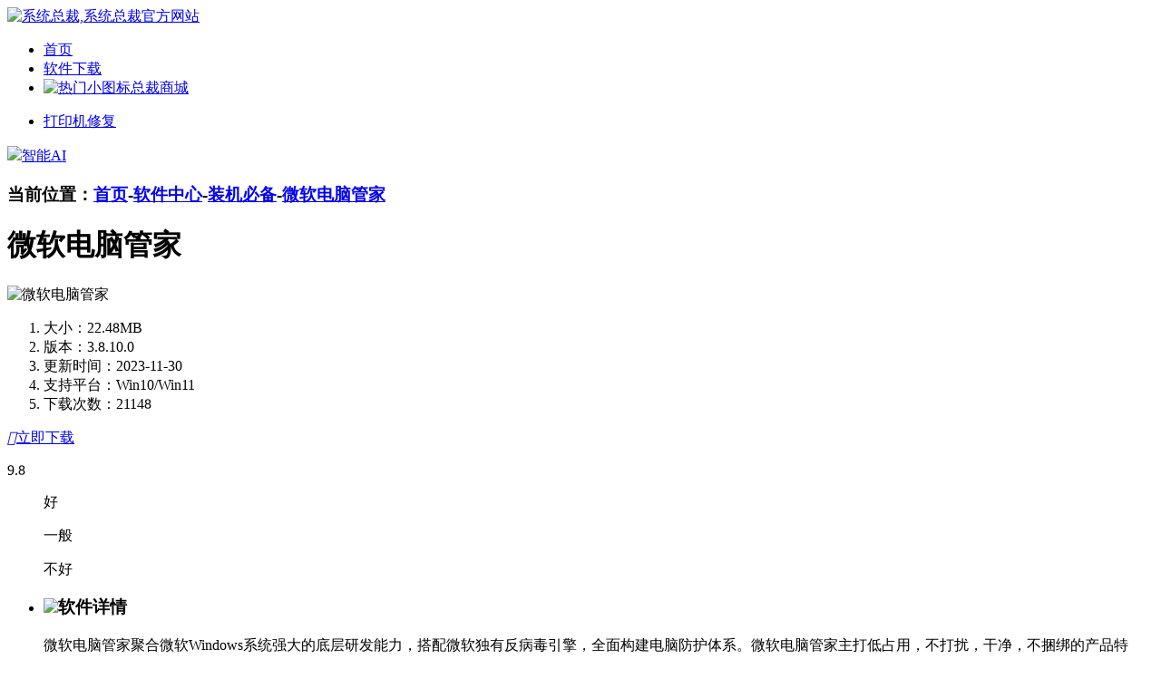

--- FILE ---
content_type: text/html; charset=utf-8
request_url: https://www.sysceo.com/software-softwarei-id-276.html
body_size: 4994
content:
<!doctype html>
<html>
<head>
<meta charset="utf-8">
<!-- <meta name="referrer" content="never"> -->
<title>微软电脑管家_微软电脑管家下载-系统总裁|系统封装首席执行官</title>
<meta name="keywords" content="杀毒,微软电脑管家,Windows电脑防护,安全卫士,捆绑弹窗拦截,流氓软件清理"><meta name="description" content="微软电脑管家电脑杀毒，深度清理，木马查杀，守卫电脑安全，同时还配有独家查杀优化引擎，电脑加速让你的电脑焕然一新。"><link rel="icon" type="image/ico" href="//www.sysceo.com/Public/images/favicon.ico">
<link rel="canonical" href="//www.sysceo.com/Software-softwarei-id-276.html"/>
<script src="//www.sysceo.com/Public/js/jquery.min.js" type="text/jscript"></script>
<link href="//www.sysceo.com/Public/css/reset.css" rel="stylesheet" type="text/css">
<link href="//www.sysceo.com/Public/css/nav.css" rel="stylesheet" type="text/css">

<link href="//www.sysceo.com/Public/css/soft_info/main.css" rel="stylesheet" type="text/css">
</head>
<body>
<link type="text/css" rel="stylesheet" href="//www.sysceo.com/Public/css/index/header.css">
<script src="//www.sysceo.com/Public/js/index/nav.js" type="text/javascript"></script>
<div class="header">
    <div class="line"></div>
    <div class="navFrame">
        <div class="logo fl"><a href="//www.sysceo.com"><img src="//www.sysceo.com/Public/images/index/logo.png" alt="系统总裁,系统总裁官方网站"></a></div>
        <div class="nav fl">
            <ul>
	<li><a href="//www.sysceo.com" class="active" title="系统封装Sysceo.com">首页</a></li>
	<li><a href="//www.sysceo.com/Software" target="_blank">软件下载</a></li>
    <li><a href="//www.sysceo.com/Index-home" target="_blank" rel="nofollow"><span class="hot"><img src="//www.sysceo.com/Public/images/index/hot.png" alt="热门小图标"></span>总裁商城</a></li>
</ul>
<ul>
	<li><a href="//www.sysceo.com/skpr" target="_blank" rel="nofollow">打印机修复</a></li>
</ul>
        </div>
        <a href="https://tj.shshinfo.com/tz/pcw/db3004.html" target="_blank" class="ai" rel="nofollow"><img src="/Public/images/index/chat.png">智能AI</a>
    </div>
</div>

<div class="main">
    <div class="location">
        <h3>当前位置：<a href="//www.sysceo.com" >首页</a>-<a href="//www.sysceo.com/Software" >软件中心</a>-<a href="//www.sysceo.com/Software-softwarel-softt-1.html">装机必备</a>-<a href="//www.sysceo.com/Software-softwarei-id-276.html">微软电脑管家</a></h3>
    </div>
    <div class="contentFrame">
        <div class="toolInfo fl">
            <div class="intro">
                <div class="fl">
                    <input name="id" id="software_id"value="276" type="hidden"/>
                    <h1>微软电脑管家</h1>
                    <div class="softImg fl cl">
                        <img src="//www.sysceo.com/Uploads/2023/05/17/646497d8dcf1f904622.png" alt="微软电脑管家">
                    </div>
                    <div class="msg fl cl">
                        <ol class="cl">
                            <li>大小：22.48MB</li>
                            <li>版本：3.8.10.0</li>
                            <li>更新时间：2023-11-30</li>
                            <li>支持平台：Win10/Win11</li>
                            <li>下载次数：21148</li>
                        </ol>
                        <a class="down" href="#links"><i class="icon iconfont">&#xe67b;</i>立即下载</a>
                    </div>
                </div>
                <dl class="mark fl">
                    <dt class="grade">9.8</dt>
                    <dd class="good" mn="mark_g">
                        <div class="bg"><span></span></div>
                        <p>好</p>
                    </dd>
                    <dd class="normal" mn="mark_n">
                        <div class="bg"><span></span></div>
                        <p>一般</p>
                    </dd>
                    <dd class="bad" mn="mark_b">
                        <div class="bg"><span></span></div>
                        <p>不好</p>
                    </dd>
                </dl>
            </div>
            <ul>
                <li>
                        <h3 class="title"><img src="//www.sysceo.com/Public/images/index/titleBg.png">软件详情</h3>
                        <div class="softIntro"><p>微软电脑管家聚合微软Windows系统强大的底层研发能力，搭配微软独有反病毒引擎，全面构建电脑防护体系。微软电脑管家主打低占用，不打扰，干净，不捆绑的产品特点，为用户提供电脑体检，反病毒，主页反劫持，电脑垃圾清理等功能。</p><p><br/></p><p><strong>微软电脑管家产品功能</strong></p><p>一键加速</p><p>清理系统碎片，释放占用资源，</p><p>让你的Windows飞速如新。</p><p><br/></p><p>系统空间管理</p><p>深度清理系统存储空间，管理大文件，</p><p>开启磁盘感知，释放您的电脑存储空间。</p><p><br/></p><p>弹窗管理</p><p>开启弹窗管理功能，减少广告及应用弹窗，</p><p>使你的电脑纯净无扰。</p><p><br/></p><p>全面体检</p><p>快速检测电脑异常，垃圾清理，</p><p>病毒检测，系统风险一键解决。</p><p><br/></p><p>专业病毒查杀</p><p>微软电脑管家内嵌Windows Security，</p><p>为你的电脑保驾护航。</p><p><br/></p><p>工具箱&amp;桌面工具栏</p><p>内置多种Windows小工具，提升你的电脑使用效率，</p><p>好用功能，一键直达。</p><p><br/></p></div>
                    </li>                <li>
                        <h3 class="title"><img src="//www.sysceo.com/Public/images/index/titleBg.png">更新日志</h3>
                        <div class="softIntro"><p>暂无<br/></p></div>
                    </li>                <li>
                        <h3 class="title"><img src="//www.sysceo.com/Public/images/index/titleBg.png">软件截图</h3>
                        <div class="softIntro"><p><strong>1）一键加速</strong></p><p><br/></p><p style="text-align: center;"><img src="https://www.sysceo.com/ueditor/php/upload/image/20230517/1684314167930264.png" title="一键加速" alt="一键加速" width="700" height="759"/></p><p><br/></p><p><strong>2）系统空间管理</strong></p><p><br/></p><p style="text-align:center"><img src="https://www.sysceo.com/ueditor/php/upload/image/20230517/1684314187807780.png" title="系统空间管理" alt="系统空间管理" width="700" height="542"/></p><p><br/></p><p><strong>3）弹窗管理</strong></p><p><br/></p><p style="text-align:center"><img src="https://www.sysceo.com/ueditor/php/upload/image/20230517/1684314207257899.png" title="弹窗管理" alt="弹窗管理" width="700" height="559"/></p><p><br/></p><p><strong>4）全面体检</strong></p><p><br/></p><p style="text-align:center"><img src="https://www.sysceo.com/ueditor/php/upload/image/20230517/1684314228602018.png" title="全面体检" alt="全面体检" width="700" height="559"/></p><p><br/></p><p><strong>5）专业病毒查杀</strong></p><p><br/></p><p style="text-align:center"><img src="https://www.sysceo.com/ueditor/php/upload/image/20230517/1684314249403565.png" title="专业病毒查杀" alt="专业病毒查杀" width="700" height="759"/></p><p><br/></p><p><strong>6）工具箱&amp;桌面工具栏</strong></p><p><br/></p><p style="text-align:center"><img src="https://www.sysceo.com/ueditor/php/upload/image/20230517/1684314274533159.png" title="工具箱&amp;桌面工具栏" alt="工具箱&amp;桌面工具栏" width="700" height="581"/></p><p><br/></p></div>
                    </li>                <li id="links">
                    <h3 class="title"><img src="//www.sysceo.com/Public/images/index/titleBg.png">下载地址</h3>
                    <div class="softIntro">
                        <script src="//www.sysceo.com/Public/js/soft_info/ThunderURIEncode.js" type="text/javascript"></script>
                        <p> <span style="color:red;font-weight:bold;">【温馨提示】</span>推荐优先选择使用<span style="color:red;font-weight:bold;">夸克网盘</span>链接下载，下载完后请校验MD5值(<a href="/article-article_info-id-1932.html" target="_blank" style="display: inline; background: none; color: #2ea5cd; font-size: 14px; text-decoration: underline; line-height: 0px;margin: 0;padding: 0;">如何验证MD5</a>)，以防文件损坏！</p>
                                                <div style="margin-bottom:20px;"></div>
                        <div class="dlbox">
                            <a href="https://aka.ms/PCManagerOFL303201"  target="_blank" onclick="godown();" rel="nofollow"><i class="icon iconfont">&#xe774;</i>微软电脑管家</a>                                                                                                            </div>
                        <div class="dlad"><a href="//www.sysceo.com/skpr" target="_blank"><img src="//www.sysceo.com/Public/images/soft_info/skpr235x152.png" alt="闪克打印机修复助手"></a></div>
                            
                    </div>
                </li>
            </ul>
        </div>
        <div class="sideBar fl">
            <link href="//www.sysceo.com/Public/css/news_center/adSideBar.css" rel="stylesheet" type="text/css">
<div class="sideBannerFrame">
    <div class="ad">
		<a href="/software-softwarei-id-285.html" target="_blank"><img src="/Public/images/soft_info/dll_2.jpg" alt="DLL修复工具"></a>
    </div>
</div>

            <link href="//www.sysceo.com/Public/css/news_center/newSideBar.css" rel="stylesheet" type="text/css">
<link href="//www.sysceo.com/Public/css/soft_info/recommend.css" rel="stylesheet" type="text/css">
<div class="recommend news">
            	<h3 class="title"><img src="//www.sysceo.com/Public/images/index/titleBg.png">推荐下载<a href="//www.sysceo.com/Software" target="_blank">更多></a></h3>
                <ul>
                	<li>
                    	<div class="recommendImg fl">
                        	<img src="//www.sysceo.com/Uploads/2024/06/27/667cd8d2bd5ed775116.png">
                        </div>
                        <div class="recommendMsg fl">
                        	<p class="name"><a href="//www.sysceo.com/software-softwarei-id-310.html" target="_blank">闪克打印机修复助手</a></p>
                            <p class="hot">168014人安装</p>
                        </div>
                        <div class="dlBtn fl"><a href="//www.sysceo.com/software-softwarei-id-310.html" class="dl" target="_blank">下载</a></div>
                    </li><li>
                    	<div class="recommendImg fl">
                        	<img src="//www.sysceo.com/Uploads/2023/11/29/65669fcf2474d149814.png">
                        </div>
                        <div class="recommendMsg fl">
                        	<p class="name"><a href="//www.sysceo.com/software-softwarei-id-302.html" target="_blank">闪克C盘清理</a></p>
                            <p class="hot">61480人安装</p>
                        </div>
                        <div class="dlBtn fl"><a href="//www.sysceo.com/software-softwarei-id-302.html" class="dl" target="_blank">下载</a></div>
                    </li><li>
                    	<div class="recommendImg fl">
                        	<img src="//www.sysceo.com/Uploads/2020/11/02/5f9ff45100ee93485.png">
                        </div>
                        <div class="recommendMsg fl">
                        	<p class="name"><a href="//www.sysceo.com/software-softwarei-id-258.html" target="_blank">驱动总裁在线版本</a></p>
                            <p class="hot">41214091人安装</p>
                        </div>
                        <div class="dlBtn fl"><a href="//www.sysceo.com/software-softwarei-id-258.html" class="dl" target="_blank">下载</a></div>
                    </li><li>
                    	<div class="recommendImg fl">
                        	<img src="//www.sysceo.com/Uploads/2018/06/06/5b176fb8a025d655704.png">
                        </div>
                        <div class="recommendMsg fl">
                        	<p class="name"><a href="//www.sysceo.com/software-softwarei-id-251.html" target="_blank">SC封装工具3.0_系统封装首席执行官</a></p>
                            <p class="hot">1573125人安装</p>
                        </div>
                        <div class="dlBtn fl"><a href="//www.sysceo.com/software-softwarei-id-251.html" class="dl" target="_blank">下载</a></div>
                    </li><li>
                    	<div class="recommendImg fl">
                        	<img src="//www.sysceo.com/Uploads/2023/04/17/643d14e40589d22182.png">
                        </div>
                        <div class="recommendMsg fl">
                        	<p class="name"><a href="//www.sysceo.com/software-softwarei-id-253.html" target="_blank">SGI备份还原</a></p>
                            <p class="hot">1450848人安装</p>
                        </div>
                        <div class="dlBtn fl"><a href="//www.sysceo.com/software-softwarei-id-253.html" class="dl" target="_blank">下载</a></div>
                    </li><li>
                    	<div class="recommendImg fl">
                        	<img src="//www.sysceo.com/Uploads/soft/594de2e96b25e438945.png">
                        </div>
                        <div class="recommendMsg fl">
                        	<p class="name"><a href="//www.sysceo.com/software-softwarei-id-121.html" target="_blank">U盘魔术师v5(USMv5)(带ISO独立版)</a></p>
                            <p class="hot">4427886人安装</p>
                        </div>
                        <div class="dlBtn fl"><a href="//www.sysceo.com/software-softwarei-id-121.html" class="dl" target="_blank">下载</a></div>
                    </li><li>
                    	<div class="recommendImg fl">
                        	<img src="//www.sysceo.com/Uploads/2022/10/12/63468e3f84637542726.png">
                        </div>
                        <div class="recommendMsg fl">
                        	<p class="name"><a href="//www.sysceo.com/software-softwarei-id-127.html" target="_blank">软件魔盒-好用的软件安装器</a></p>
                            <p class="hot">496618人安装</p>
                        </div>
                        <div class="dlBtn fl"><a href="//www.sysceo.com/software-softwarei-id-127.html" class="dl" target="_blank">下载</a></div>
                    </li>                </ul>
            </div>
            <link href="//www.sysceo.com/Public/css/soft_center/bannerSideBar.css" rel="stylesheet" type="text/css">
<div class="sideAd">
    <ul>
    	<li><a href="/software-softwarei-id-287.html" target="_blank"><img src="//www.sysceo.com/Public/images/index/ba16.png" alt="蓝屏修复工具"></a></li>
        <li><a href="/software-softwarei-id-302.html" target="_blank"><img src="//www.sysceo.com/Public/images/index/ba17.png" alt="C盘清理"></a></li>
        <li><a href="/software-softwarei-id-300.html" target="_blank"><img src="//www.sysceo.com/Public/images/index/dllrepair.png" alt="游戏修复"></a></li>
        <li><a href="/software-softwarei-id-286.html" target="_blank"><img src="//www.sysceo.com/Public/images/index/ba21.png" alt="微信多开"></a></li>
        <li><a href="/software-softwarei-id-283.html" target="_blank"><img src="//www.sysceo.com/Public/images/index/ba18.png" alt="应用宝"></a></li>
        <li><a href="/software-softwarei-id-256.html" target="_blank"><img src="//www.sysceo.com/Public/images/index/ba9.png" alt="白云重装"></a></li>
    </ul>
</div>

        </div>
    </div>
    <div class="sideNav cl">
    <ul>
        <li><a class="top" href="javascript:pageScroll();" title="返回顶部" style="display:none;"></a></li>
        <li><a class="day" href="/Index-sponsor" target="_blank" title="赞助我们" rel="nofollow"></a></li>
        <li class="wbox">
            <a class="lottery" href="javascript:" title="关注微信" rel="nofollow"></a>
            <div class="wechat"></div>
        </li>
        <li class="contact">
            <a class="talk" href="javascript:" title="官方Q群"></a>
            <ul class="group">
                <li><a href="https://jq.qq.com/?_wv=1027&k=42AXoIi" rel="nofollow" target="_blank">Sysceo（系统总裁）</a></li>
                <li><a href="https://jq.qq.com/?_wv=1027&k=42AX952" rel="nofollow" target="_blank">USM（U盘魔术师）</a></li>
                <li><a href="https://jq.qq.com/?_wv=1027&k=5Au6uGp" rel="nofollow" target="_blank">DrvCeo（驱动总裁）</a></li>
                <li><a href="https://jq.qq.com/?_wv=1027&k=5zOXiTW" rel="nofollow" target="_blank">总裁装机联盟</a></li>
            </ul>
        </li>
    </ul>
</div>
<script>
    //sideNav
    function pageScroll() {
        window.scrollBy(0,-90);
        scrolldelay=setTimeout('pageScroll()',10);
        if($(document).scrollTop()==0){
            clearTimeout(scrolldelay);
        }
    };
    $(window).scroll(function(){
        var domHeight = $("body").height()-$(window).height()-100;
        var _stop = $(document).scrollTop();
        (_stop >= domHeight)? $(".sideNav").addClass('on'):$(".sideNav").removeClass('on');
        if(_stop>=100) {
            $(".top").fadeIn();
        }else {
            $(".top").fadeOut();
        }
    });
</script>
</div>
<link href="//www.sysceo.com/Public/css/soft_center/footer5.css" rel="stylesheet" type="text/css">
<div class="footer">
	<div class="copyrightFrame" >
		<ul>
			<li class="aboutus">
	<a href="//www.sysceo.com/Index-about" target="_blank">关于我们</a>丨<a href="//www.sysceo.com/Index-contact" target="_blank">联系我们</a>丨<a href="//www.sysceo.com/Index-partner" target="_blank">业务合作</a>丨<a href="//www.sysceo.com/Index-feedback" target="_blank">意见反馈</a>丨<a href="//www.sysceo.com/Index-recruit" target="_blank">诚聘英才</a>丨<a href="//www.sysceo.com/protocol/disclaimer.html" target="_blank">免责声明</a>丨<a href="//www.sysceo.com/protocol/dc/copyright.html" target="_blank">版权声明</a>
</li>
			<li class="copyright">Copyright©2012-2025 SysCeo.Com All Rights Reserved <a href="//www.sysceo.com">系统总裁</a></li>
            <li class="copyright">备案号：<a href="https://beian.miit.gov.cn/" target="_blank" rel="nofollow">粤ICP备16002774号</a></li>
		</ul>
	</div>
</div>
<script>
var _hmt = _hmt || [];
(function() {
  var hm = document.createElement("script");
  hm.src = "https://hm.baidu.com/hm.js?3d3bbeb10307003158aafb32907dabce";
  var s = document.getElementsByTagName("script")[0]; 
  s.parentNode.insertBefore(hm, s);
})();
</script>
<script src="//www.sysceo.com/Public/js/soft_info/self.js" type="text/javascript"></script>
<script type="text/javascript">
    g=23,n=0,b=1;
    markInt();
</script>
</body>

</html>